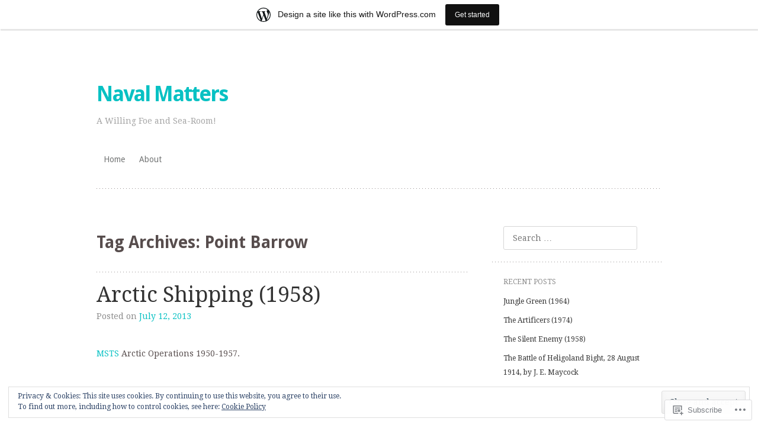

--- FILE ---
content_type: text/html; charset=UTF-8
request_url: https://navalmatters.wordpress.com/tag/point-barrow/
body_size: 19687
content:
<!DOCTYPE html>
<html lang="en">
<head>
<meta charset="UTF-8" />
<meta name="viewport" content="width=device-width" />
<title>Point Barrow | Naval Matters</title>
<link rel="profile" href="http://gmpg.org/xfn/11" />
<link rel="pingback" href="https://navalmatters.wordpress.com/xmlrpc.php" />
<!--[if lt IE 9]>
<script src="https://s0.wp.com/wp-content/themes/pub/truly-minimal/js/html5.js?m=1365430708i" type="text/javascript"></script>
<![endif]-->

<meta name='robots' content='max-image-preview:large' />
<link rel='dns-prefetch' href='//s0.wp.com' />
<link rel='dns-prefetch' href='//fonts-api.wp.com' />
<link rel='dns-prefetch' href='//af.pubmine.com' />
<link rel="alternate" type="application/rss+xml" title="Naval Matters &raquo; Feed" href="https://navalmatters.wordpress.com/feed/" />
<link rel="alternate" type="application/rss+xml" title="Naval Matters &raquo; Comments Feed" href="https://navalmatters.wordpress.com/comments/feed/" />
<link rel="alternate" type="application/rss+xml" title="Naval Matters &raquo; Point Barrow Tag Feed" href="https://navalmatters.wordpress.com/tag/point-barrow/feed/" />
	<script type="text/javascript">
		/* <![CDATA[ */
		function addLoadEvent(func) {
			var oldonload = window.onload;
			if (typeof window.onload != 'function') {
				window.onload = func;
			} else {
				window.onload = function () {
					oldonload();
					func();
				}
			}
		}
		/* ]]> */
	</script>
	<link crossorigin='anonymous' rel='stylesheet' id='all-css-0-1' href='/_static/??/wp-content/mu-plugins/widgets/eu-cookie-law/templates/style.css,/wp-content/blog-plugins/marketing-bar/css/marketing-bar.css?m=1761640963j&cssminify=yes' type='text/css' media='all' />
<style id='wp-emoji-styles-inline-css'>

	img.wp-smiley, img.emoji {
		display: inline !important;
		border: none !important;
		box-shadow: none !important;
		height: 1em !important;
		width: 1em !important;
		margin: 0 0.07em !important;
		vertical-align: -0.1em !important;
		background: none !important;
		padding: 0 !important;
	}
/*# sourceURL=wp-emoji-styles-inline-css */
</style>
<link crossorigin='anonymous' rel='stylesheet' id='all-css-2-1' href='/wp-content/plugins/gutenberg-core/v22.2.0/build/styles/block-library/style.css?m=1764855221i&cssminify=yes' type='text/css' media='all' />
<style id='wp-block-library-inline-css'>
.has-text-align-justify {
	text-align:justify;
}
.has-text-align-justify{text-align:justify;}

/*# sourceURL=wp-block-library-inline-css */
</style><style id='global-styles-inline-css'>
:root{--wp--preset--aspect-ratio--square: 1;--wp--preset--aspect-ratio--4-3: 4/3;--wp--preset--aspect-ratio--3-4: 3/4;--wp--preset--aspect-ratio--3-2: 3/2;--wp--preset--aspect-ratio--2-3: 2/3;--wp--preset--aspect-ratio--16-9: 16/9;--wp--preset--aspect-ratio--9-16: 9/16;--wp--preset--color--black: #000000;--wp--preset--color--cyan-bluish-gray: #abb8c3;--wp--preset--color--white: #ffffff;--wp--preset--color--pale-pink: #f78da7;--wp--preset--color--vivid-red: #cf2e2e;--wp--preset--color--luminous-vivid-orange: #ff6900;--wp--preset--color--luminous-vivid-amber: #fcb900;--wp--preset--color--light-green-cyan: #7bdcb5;--wp--preset--color--vivid-green-cyan: #00d084;--wp--preset--color--pale-cyan-blue: #8ed1fc;--wp--preset--color--vivid-cyan-blue: #0693e3;--wp--preset--color--vivid-purple: #9b51e0;--wp--preset--gradient--vivid-cyan-blue-to-vivid-purple: linear-gradient(135deg,rgb(6,147,227) 0%,rgb(155,81,224) 100%);--wp--preset--gradient--light-green-cyan-to-vivid-green-cyan: linear-gradient(135deg,rgb(122,220,180) 0%,rgb(0,208,130) 100%);--wp--preset--gradient--luminous-vivid-amber-to-luminous-vivid-orange: linear-gradient(135deg,rgb(252,185,0) 0%,rgb(255,105,0) 100%);--wp--preset--gradient--luminous-vivid-orange-to-vivid-red: linear-gradient(135deg,rgb(255,105,0) 0%,rgb(207,46,46) 100%);--wp--preset--gradient--very-light-gray-to-cyan-bluish-gray: linear-gradient(135deg,rgb(238,238,238) 0%,rgb(169,184,195) 100%);--wp--preset--gradient--cool-to-warm-spectrum: linear-gradient(135deg,rgb(74,234,220) 0%,rgb(151,120,209) 20%,rgb(207,42,186) 40%,rgb(238,44,130) 60%,rgb(251,105,98) 80%,rgb(254,248,76) 100%);--wp--preset--gradient--blush-light-purple: linear-gradient(135deg,rgb(255,206,236) 0%,rgb(152,150,240) 100%);--wp--preset--gradient--blush-bordeaux: linear-gradient(135deg,rgb(254,205,165) 0%,rgb(254,45,45) 50%,rgb(107,0,62) 100%);--wp--preset--gradient--luminous-dusk: linear-gradient(135deg,rgb(255,203,112) 0%,rgb(199,81,192) 50%,rgb(65,88,208) 100%);--wp--preset--gradient--pale-ocean: linear-gradient(135deg,rgb(255,245,203) 0%,rgb(182,227,212) 50%,rgb(51,167,181) 100%);--wp--preset--gradient--electric-grass: linear-gradient(135deg,rgb(202,248,128) 0%,rgb(113,206,126) 100%);--wp--preset--gradient--midnight: linear-gradient(135deg,rgb(2,3,129) 0%,rgb(40,116,252) 100%);--wp--preset--font-size--small: 13px;--wp--preset--font-size--medium: 20px;--wp--preset--font-size--large: 36px;--wp--preset--font-size--x-large: 42px;--wp--preset--font-family--albert-sans: 'Albert Sans', sans-serif;--wp--preset--font-family--alegreya: Alegreya, serif;--wp--preset--font-family--arvo: Arvo, serif;--wp--preset--font-family--bodoni-moda: 'Bodoni Moda', serif;--wp--preset--font-family--bricolage-grotesque: 'Bricolage Grotesque', sans-serif;--wp--preset--font-family--cabin: Cabin, sans-serif;--wp--preset--font-family--chivo: Chivo, sans-serif;--wp--preset--font-family--commissioner: Commissioner, sans-serif;--wp--preset--font-family--cormorant: Cormorant, serif;--wp--preset--font-family--courier-prime: 'Courier Prime', monospace;--wp--preset--font-family--crimson-pro: 'Crimson Pro', serif;--wp--preset--font-family--dm-mono: 'DM Mono', monospace;--wp--preset--font-family--dm-sans: 'DM Sans', sans-serif;--wp--preset--font-family--dm-serif-display: 'DM Serif Display', serif;--wp--preset--font-family--domine: Domine, serif;--wp--preset--font-family--eb-garamond: 'EB Garamond', serif;--wp--preset--font-family--epilogue: Epilogue, sans-serif;--wp--preset--font-family--fahkwang: Fahkwang, sans-serif;--wp--preset--font-family--figtree: Figtree, sans-serif;--wp--preset--font-family--fira-sans: 'Fira Sans', sans-serif;--wp--preset--font-family--fjalla-one: 'Fjalla One', sans-serif;--wp--preset--font-family--fraunces: Fraunces, serif;--wp--preset--font-family--gabarito: Gabarito, system-ui;--wp--preset--font-family--ibm-plex-mono: 'IBM Plex Mono', monospace;--wp--preset--font-family--ibm-plex-sans: 'IBM Plex Sans', sans-serif;--wp--preset--font-family--ibarra-real-nova: 'Ibarra Real Nova', serif;--wp--preset--font-family--instrument-serif: 'Instrument Serif', serif;--wp--preset--font-family--inter: Inter, sans-serif;--wp--preset--font-family--josefin-sans: 'Josefin Sans', sans-serif;--wp--preset--font-family--jost: Jost, sans-serif;--wp--preset--font-family--libre-baskerville: 'Libre Baskerville', serif;--wp--preset--font-family--libre-franklin: 'Libre Franklin', sans-serif;--wp--preset--font-family--literata: Literata, serif;--wp--preset--font-family--lora: Lora, serif;--wp--preset--font-family--merriweather: Merriweather, serif;--wp--preset--font-family--montserrat: Montserrat, sans-serif;--wp--preset--font-family--newsreader: Newsreader, serif;--wp--preset--font-family--noto-sans-mono: 'Noto Sans Mono', sans-serif;--wp--preset--font-family--nunito: Nunito, sans-serif;--wp--preset--font-family--open-sans: 'Open Sans', sans-serif;--wp--preset--font-family--overpass: Overpass, sans-serif;--wp--preset--font-family--pt-serif: 'PT Serif', serif;--wp--preset--font-family--petrona: Petrona, serif;--wp--preset--font-family--piazzolla: Piazzolla, serif;--wp--preset--font-family--playfair-display: 'Playfair Display', serif;--wp--preset--font-family--plus-jakarta-sans: 'Plus Jakarta Sans', sans-serif;--wp--preset--font-family--poppins: Poppins, sans-serif;--wp--preset--font-family--raleway: Raleway, sans-serif;--wp--preset--font-family--roboto: Roboto, sans-serif;--wp--preset--font-family--roboto-slab: 'Roboto Slab', serif;--wp--preset--font-family--rubik: Rubik, sans-serif;--wp--preset--font-family--rufina: Rufina, serif;--wp--preset--font-family--sora: Sora, sans-serif;--wp--preset--font-family--source-sans-3: 'Source Sans 3', sans-serif;--wp--preset--font-family--source-serif-4: 'Source Serif 4', serif;--wp--preset--font-family--space-mono: 'Space Mono', monospace;--wp--preset--font-family--syne: Syne, sans-serif;--wp--preset--font-family--texturina: Texturina, serif;--wp--preset--font-family--urbanist: Urbanist, sans-serif;--wp--preset--font-family--work-sans: 'Work Sans', sans-serif;--wp--preset--spacing--20: 0.44rem;--wp--preset--spacing--30: 0.67rem;--wp--preset--spacing--40: 1rem;--wp--preset--spacing--50: 1.5rem;--wp--preset--spacing--60: 2.25rem;--wp--preset--spacing--70: 3.38rem;--wp--preset--spacing--80: 5.06rem;--wp--preset--shadow--natural: 6px 6px 9px rgba(0, 0, 0, 0.2);--wp--preset--shadow--deep: 12px 12px 50px rgba(0, 0, 0, 0.4);--wp--preset--shadow--sharp: 6px 6px 0px rgba(0, 0, 0, 0.2);--wp--preset--shadow--outlined: 6px 6px 0px -3px rgb(255, 255, 255), 6px 6px rgb(0, 0, 0);--wp--preset--shadow--crisp: 6px 6px 0px rgb(0, 0, 0);}:where(.is-layout-flex){gap: 0.5em;}:where(.is-layout-grid){gap: 0.5em;}body .is-layout-flex{display: flex;}.is-layout-flex{flex-wrap: wrap;align-items: center;}.is-layout-flex > :is(*, div){margin: 0;}body .is-layout-grid{display: grid;}.is-layout-grid > :is(*, div){margin: 0;}:where(.wp-block-columns.is-layout-flex){gap: 2em;}:where(.wp-block-columns.is-layout-grid){gap: 2em;}:where(.wp-block-post-template.is-layout-flex){gap: 1.25em;}:where(.wp-block-post-template.is-layout-grid){gap: 1.25em;}.has-black-color{color: var(--wp--preset--color--black) !important;}.has-cyan-bluish-gray-color{color: var(--wp--preset--color--cyan-bluish-gray) !important;}.has-white-color{color: var(--wp--preset--color--white) !important;}.has-pale-pink-color{color: var(--wp--preset--color--pale-pink) !important;}.has-vivid-red-color{color: var(--wp--preset--color--vivid-red) !important;}.has-luminous-vivid-orange-color{color: var(--wp--preset--color--luminous-vivid-orange) !important;}.has-luminous-vivid-amber-color{color: var(--wp--preset--color--luminous-vivid-amber) !important;}.has-light-green-cyan-color{color: var(--wp--preset--color--light-green-cyan) !important;}.has-vivid-green-cyan-color{color: var(--wp--preset--color--vivid-green-cyan) !important;}.has-pale-cyan-blue-color{color: var(--wp--preset--color--pale-cyan-blue) !important;}.has-vivid-cyan-blue-color{color: var(--wp--preset--color--vivid-cyan-blue) !important;}.has-vivid-purple-color{color: var(--wp--preset--color--vivid-purple) !important;}.has-black-background-color{background-color: var(--wp--preset--color--black) !important;}.has-cyan-bluish-gray-background-color{background-color: var(--wp--preset--color--cyan-bluish-gray) !important;}.has-white-background-color{background-color: var(--wp--preset--color--white) !important;}.has-pale-pink-background-color{background-color: var(--wp--preset--color--pale-pink) !important;}.has-vivid-red-background-color{background-color: var(--wp--preset--color--vivid-red) !important;}.has-luminous-vivid-orange-background-color{background-color: var(--wp--preset--color--luminous-vivid-orange) !important;}.has-luminous-vivid-amber-background-color{background-color: var(--wp--preset--color--luminous-vivid-amber) !important;}.has-light-green-cyan-background-color{background-color: var(--wp--preset--color--light-green-cyan) !important;}.has-vivid-green-cyan-background-color{background-color: var(--wp--preset--color--vivid-green-cyan) !important;}.has-pale-cyan-blue-background-color{background-color: var(--wp--preset--color--pale-cyan-blue) !important;}.has-vivid-cyan-blue-background-color{background-color: var(--wp--preset--color--vivid-cyan-blue) !important;}.has-vivid-purple-background-color{background-color: var(--wp--preset--color--vivid-purple) !important;}.has-black-border-color{border-color: var(--wp--preset--color--black) !important;}.has-cyan-bluish-gray-border-color{border-color: var(--wp--preset--color--cyan-bluish-gray) !important;}.has-white-border-color{border-color: var(--wp--preset--color--white) !important;}.has-pale-pink-border-color{border-color: var(--wp--preset--color--pale-pink) !important;}.has-vivid-red-border-color{border-color: var(--wp--preset--color--vivid-red) !important;}.has-luminous-vivid-orange-border-color{border-color: var(--wp--preset--color--luminous-vivid-orange) !important;}.has-luminous-vivid-amber-border-color{border-color: var(--wp--preset--color--luminous-vivid-amber) !important;}.has-light-green-cyan-border-color{border-color: var(--wp--preset--color--light-green-cyan) !important;}.has-vivid-green-cyan-border-color{border-color: var(--wp--preset--color--vivid-green-cyan) !important;}.has-pale-cyan-blue-border-color{border-color: var(--wp--preset--color--pale-cyan-blue) !important;}.has-vivid-cyan-blue-border-color{border-color: var(--wp--preset--color--vivid-cyan-blue) !important;}.has-vivid-purple-border-color{border-color: var(--wp--preset--color--vivid-purple) !important;}.has-vivid-cyan-blue-to-vivid-purple-gradient-background{background: var(--wp--preset--gradient--vivid-cyan-blue-to-vivid-purple) !important;}.has-light-green-cyan-to-vivid-green-cyan-gradient-background{background: var(--wp--preset--gradient--light-green-cyan-to-vivid-green-cyan) !important;}.has-luminous-vivid-amber-to-luminous-vivid-orange-gradient-background{background: var(--wp--preset--gradient--luminous-vivid-amber-to-luminous-vivid-orange) !important;}.has-luminous-vivid-orange-to-vivid-red-gradient-background{background: var(--wp--preset--gradient--luminous-vivid-orange-to-vivid-red) !important;}.has-very-light-gray-to-cyan-bluish-gray-gradient-background{background: var(--wp--preset--gradient--very-light-gray-to-cyan-bluish-gray) !important;}.has-cool-to-warm-spectrum-gradient-background{background: var(--wp--preset--gradient--cool-to-warm-spectrum) !important;}.has-blush-light-purple-gradient-background{background: var(--wp--preset--gradient--blush-light-purple) !important;}.has-blush-bordeaux-gradient-background{background: var(--wp--preset--gradient--blush-bordeaux) !important;}.has-luminous-dusk-gradient-background{background: var(--wp--preset--gradient--luminous-dusk) !important;}.has-pale-ocean-gradient-background{background: var(--wp--preset--gradient--pale-ocean) !important;}.has-electric-grass-gradient-background{background: var(--wp--preset--gradient--electric-grass) !important;}.has-midnight-gradient-background{background: var(--wp--preset--gradient--midnight) !important;}.has-small-font-size{font-size: var(--wp--preset--font-size--small) !important;}.has-medium-font-size{font-size: var(--wp--preset--font-size--medium) !important;}.has-large-font-size{font-size: var(--wp--preset--font-size--large) !important;}.has-x-large-font-size{font-size: var(--wp--preset--font-size--x-large) !important;}.has-albert-sans-font-family{font-family: var(--wp--preset--font-family--albert-sans) !important;}.has-alegreya-font-family{font-family: var(--wp--preset--font-family--alegreya) !important;}.has-arvo-font-family{font-family: var(--wp--preset--font-family--arvo) !important;}.has-bodoni-moda-font-family{font-family: var(--wp--preset--font-family--bodoni-moda) !important;}.has-bricolage-grotesque-font-family{font-family: var(--wp--preset--font-family--bricolage-grotesque) !important;}.has-cabin-font-family{font-family: var(--wp--preset--font-family--cabin) !important;}.has-chivo-font-family{font-family: var(--wp--preset--font-family--chivo) !important;}.has-commissioner-font-family{font-family: var(--wp--preset--font-family--commissioner) !important;}.has-cormorant-font-family{font-family: var(--wp--preset--font-family--cormorant) !important;}.has-courier-prime-font-family{font-family: var(--wp--preset--font-family--courier-prime) !important;}.has-crimson-pro-font-family{font-family: var(--wp--preset--font-family--crimson-pro) !important;}.has-dm-mono-font-family{font-family: var(--wp--preset--font-family--dm-mono) !important;}.has-dm-sans-font-family{font-family: var(--wp--preset--font-family--dm-sans) !important;}.has-dm-serif-display-font-family{font-family: var(--wp--preset--font-family--dm-serif-display) !important;}.has-domine-font-family{font-family: var(--wp--preset--font-family--domine) !important;}.has-eb-garamond-font-family{font-family: var(--wp--preset--font-family--eb-garamond) !important;}.has-epilogue-font-family{font-family: var(--wp--preset--font-family--epilogue) !important;}.has-fahkwang-font-family{font-family: var(--wp--preset--font-family--fahkwang) !important;}.has-figtree-font-family{font-family: var(--wp--preset--font-family--figtree) !important;}.has-fira-sans-font-family{font-family: var(--wp--preset--font-family--fira-sans) !important;}.has-fjalla-one-font-family{font-family: var(--wp--preset--font-family--fjalla-one) !important;}.has-fraunces-font-family{font-family: var(--wp--preset--font-family--fraunces) !important;}.has-gabarito-font-family{font-family: var(--wp--preset--font-family--gabarito) !important;}.has-ibm-plex-mono-font-family{font-family: var(--wp--preset--font-family--ibm-plex-mono) !important;}.has-ibm-plex-sans-font-family{font-family: var(--wp--preset--font-family--ibm-plex-sans) !important;}.has-ibarra-real-nova-font-family{font-family: var(--wp--preset--font-family--ibarra-real-nova) !important;}.has-instrument-serif-font-family{font-family: var(--wp--preset--font-family--instrument-serif) !important;}.has-inter-font-family{font-family: var(--wp--preset--font-family--inter) !important;}.has-josefin-sans-font-family{font-family: var(--wp--preset--font-family--josefin-sans) !important;}.has-jost-font-family{font-family: var(--wp--preset--font-family--jost) !important;}.has-libre-baskerville-font-family{font-family: var(--wp--preset--font-family--libre-baskerville) !important;}.has-libre-franklin-font-family{font-family: var(--wp--preset--font-family--libre-franklin) !important;}.has-literata-font-family{font-family: var(--wp--preset--font-family--literata) !important;}.has-lora-font-family{font-family: var(--wp--preset--font-family--lora) !important;}.has-merriweather-font-family{font-family: var(--wp--preset--font-family--merriweather) !important;}.has-montserrat-font-family{font-family: var(--wp--preset--font-family--montserrat) !important;}.has-newsreader-font-family{font-family: var(--wp--preset--font-family--newsreader) !important;}.has-noto-sans-mono-font-family{font-family: var(--wp--preset--font-family--noto-sans-mono) !important;}.has-nunito-font-family{font-family: var(--wp--preset--font-family--nunito) !important;}.has-open-sans-font-family{font-family: var(--wp--preset--font-family--open-sans) !important;}.has-overpass-font-family{font-family: var(--wp--preset--font-family--overpass) !important;}.has-pt-serif-font-family{font-family: var(--wp--preset--font-family--pt-serif) !important;}.has-petrona-font-family{font-family: var(--wp--preset--font-family--petrona) !important;}.has-piazzolla-font-family{font-family: var(--wp--preset--font-family--piazzolla) !important;}.has-playfair-display-font-family{font-family: var(--wp--preset--font-family--playfair-display) !important;}.has-plus-jakarta-sans-font-family{font-family: var(--wp--preset--font-family--plus-jakarta-sans) !important;}.has-poppins-font-family{font-family: var(--wp--preset--font-family--poppins) !important;}.has-raleway-font-family{font-family: var(--wp--preset--font-family--raleway) !important;}.has-roboto-font-family{font-family: var(--wp--preset--font-family--roboto) !important;}.has-roboto-slab-font-family{font-family: var(--wp--preset--font-family--roboto-slab) !important;}.has-rubik-font-family{font-family: var(--wp--preset--font-family--rubik) !important;}.has-rufina-font-family{font-family: var(--wp--preset--font-family--rufina) !important;}.has-sora-font-family{font-family: var(--wp--preset--font-family--sora) !important;}.has-source-sans-3-font-family{font-family: var(--wp--preset--font-family--source-sans-3) !important;}.has-source-serif-4-font-family{font-family: var(--wp--preset--font-family--source-serif-4) !important;}.has-space-mono-font-family{font-family: var(--wp--preset--font-family--space-mono) !important;}.has-syne-font-family{font-family: var(--wp--preset--font-family--syne) !important;}.has-texturina-font-family{font-family: var(--wp--preset--font-family--texturina) !important;}.has-urbanist-font-family{font-family: var(--wp--preset--font-family--urbanist) !important;}.has-work-sans-font-family{font-family: var(--wp--preset--font-family--work-sans) !important;}
/*# sourceURL=global-styles-inline-css */
</style>

<style id='classic-theme-styles-inline-css'>
/*! This file is auto-generated */
.wp-block-button__link{color:#fff;background-color:#32373c;border-radius:9999px;box-shadow:none;text-decoration:none;padding:calc(.667em + 2px) calc(1.333em + 2px);font-size:1.125em}.wp-block-file__button{background:#32373c;color:#fff;text-decoration:none}
/*# sourceURL=/wp-includes/css/classic-themes.min.css */
</style>
<link crossorigin='anonymous' rel='stylesheet' id='all-css-4-1' href='/_static/??-eJx9jsEKwjAQRH/IzRItWg/itzTpotFsumQTS//eiFAFwcschveGwVnAT6lQKiixXkJS9JOLk78rbo3tjQUNLJEg08N0OAYtKwFalkjGq27wa4grfLYytZ5lKC+CaQwDReKG/dNmaQ44J5lUoSWHylCuTdQf712jVIcl17gAhxR4iLi+O/PJHjq7P+52XX97Aia0Wao=&cssminify=yes' type='text/css' media='all' />
<link rel='stylesheet' id='truly-minimal-droid-serif-css' href='https://fonts-api.wp.com/css?family=Droid+Serif%3A400%2C700%2C400italic%2C700italic&#038;ver=6.9-RC2-61304' media='all' />
<link rel='stylesheet' id='truly-minimal-droid-sans-css' href='https://fonts-api.wp.com/css?family=Droid+Sans%3A400%2C700&#038;ver=6.9-RC2-61304' media='all' />
<link crossorigin='anonymous' rel='stylesheet' id='all-css-8-1' href='/_static/??-eJx9y0EOwjAMRNELYSxEqegCcZY0MsHIsaPEUdXbt+zKht18aR4uBaKpkzr6mzI1LH1Gr11WyKycgyBrxOarECwlWj7H1k54gLlDkZ5YG1aaxdI+E+6vQ/5DiQzEYnA2/Ql4SeD6pc/8uAz3620Yp3H6bLR4Q10=&cssminify=yes' type='text/css' media='all' />
<link crossorigin='anonymous' rel='stylesheet' id='print-css-9-1' href='/wp-content/mu-plugins/global-print/global-print.css?m=1465851035i&cssminify=yes' type='text/css' media='print' />
<style id='jetpack-global-styles-frontend-style-inline-css'>
:root { --font-headings: unset; --font-base: unset; --font-headings-default: -apple-system,BlinkMacSystemFont,"Segoe UI",Roboto,Oxygen-Sans,Ubuntu,Cantarell,"Helvetica Neue",sans-serif; --font-base-default: -apple-system,BlinkMacSystemFont,"Segoe UI",Roboto,Oxygen-Sans,Ubuntu,Cantarell,"Helvetica Neue",sans-serif;}
/*# sourceURL=jetpack-global-styles-frontend-style-inline-css */
</style>
<link crossorigin='anonymous' rel='stylesheet' id='all-css-12-1' href='/wp-content/themes/h4/global.css?m=1420737423i&cssminify=yes' type='text/css' media='all' />
<script type="text/javascript" id="wpcom-actionbar-placeholder-js-extra">
/* <![CDATA[ */
var actionbardata = {"siteID":"54527361","postID":"0","siteURL":"https://navalmatters.wordpress.com","xhrURL":"https://navalmatters.wordpress.com/wp-admin/admin-ajax.php","nonce":"f52ed0c689","isLoggedIn":"","statusMessage":"","subsEmailDefault":"instantly","proxyScriptUrl":"https://s0.wp.com/wp-content/js/wpcom-proxy-request.js?m=1513050504i&amp;ver=20211021","i18n":{"followedText":"New posts from this site will now appear in your \u003Ca href=\"https://wordpress.com/reader\"\u003EReader\u003C/a\u003E","foldBar":"Collapse this bar","unfoldBar":"Expand this bar","shortLinkCopied":"Shortlink copied to clipboard."}};
//# sourceURL=wpcom-actionbar-placeholder-js-extra
/* ]]> */
</script>
<script type="text/javascript" id="jetpack-mu-wpcom-settings-js-before">
/* <![CDATA[ */
var JETPACK_MU_WPCOM_SETTINGS = {"assetsUrl":"https://s0.wp.com/wp-content/mu-plugins/jetpack-mu-wpcom-plugin/sun/jetpack_vendor/automattic/jetpack-mu-wpcom/src/build/"};
//# sourceURL=jetpack-mu-wpcom-settings-js-before
/* ]]> */
</script>
<script crossorigin='anonymous' type='text/javascript'  src='/_static/??/wp-content/js/rlt-proxy.js,/wp-content/blog-plugins/wordads-classes/js/cmp/v2/cmp-non-gdpr.js?m=1720530689j'></script>
<script type="text/javascript" id="rlt-proxy-js-after">
/* <![CDATA[ */
	rltInitialize( {"token":null,"iframeOrigins":["https:\/\/widgets.wp.com"]} );
//# sourceURL=rlt-proxy-js-after
/* ]]> */
</script>
<link rel="EditURI" type="application/rsd+xml" title="RSD" href="https://navalmatters.wordpress.com/xmlrpc.php?rsd" />
<meta name="generator" content="WordPress.com" />

<!-- Jetpack Open Graph Tags -->
<meta property="og:type" content="website" />
<meta property="og:title" content="Point Barrow &#8211; Naval Matters" />
<meta property="og:url" content="https://navalmatters.wordpress.com/tag/point-barrow/" />
<meta property="og:site_name" content="Naval Matters" />
<meta property="og:image" content="https://s0.wp.com/i/blank.jpg?m=1383295312i" />
<meta property="og:image:width" content="200" />
<meta property="og:image:height" content="200" />
<meta property="og:image:alt" content="" />
<meta property="og:locale" content="en_US" />
<meta property="fb:app_id" content="249643311490" />
<meta name="twitter:creator" content="@mrdavidboberesq" />
<meta name="twitter:site" content="@mrdavidboberesq" />

<!-- End Jetpack Open Graph Tags -->
<link rel="shortcut icon" type="image/x-icon" href="https://s0.wp.com/i/favicon.ico?m=1713425267i" sizes="16x16 24x24 32x32 48x48" />
<link rel="icon" type="image/x-icon" href="https://s0.wp.com/i/favicon.ico?m=1713425267i" sizes="16x16 24x24 32x32 48x48" />
<link rel="apple-touch-icon" href="https://s0.wp.com/i/webclip.png?m=1713868326i" />
<link rel='openid.server' href='https://navalmatters.wordpress.com/?openidserver=1' />
<link rel='openid.delegate' href='https://navalmatters.wordpress.com/' />
<link rel="search" type="application/opensearchdescription+xml" href="https://navalmatters.wordpress.com/osd.xml" title="Naval Matters" />
<link rel="search" type="application/opensearchdescription+xml" href="https://s1.wp.com/opensearch.xml" title="WordPress.com" />
<meta name="description" content="Posts about Point Barrow written by navalmatters" />
<script type="text/javascript">
/* <![CDATA[ */
var wa_client = {}; wa_client.cmd = []; wa_client.config = { 'blog_id': 54527361, 'blog_language': 'en', 'is_wordads': false, 'hosting_type': 0, 'afp_account_id': null, 'afp_host_id': 5038568878849053, 'theme': 'pub/truly-minimal', '_': { 'title': 'Advertisement', 'privacy_settings': 'Privacy Settings' }, 'formats': [ 'belowpost', 'bottom_sticky', 'sidebar_sticky_right', 'sidebar', 'gutenberg_rectangle', 'gutenberg_leaderboard', 'gutenberg_mobile_leaderboard', 'gutenberg_skyscraper' ] };
/* ]]> */
</script>
		<script type="text/javascript">

			window.doNotSellCallback = function() {

				var linkElements = [
					'a[href="https://wordpress.com/?ref=footer_blog"]',
					'a[href="https://wordpress.com/?ref=footer_website"]',
					'a[href="https://wordpress.com/?ref=vertical_footer"]',
					'a[href^="https://wordpress.com/?ref=footer_segment_"]',
				].join(',');

				var dnsLink = document.createElement( 'a' );
				dnsLink.href = 'https://wordpress.com/advertising-program-optout/';
				dnsLink.classList.add( 'do-not-sell-link' );
				dnsLink.rel = 'nofollow';
				dnsLink.style.marginLeft = '0.5em';
				dnsLink.textContent = 'Do Not Sell or Share My Personal Information';

				var creditLinks = document.querySelectorAll( linkElements );

				if ( 0 === creditLinks.length ) {
					return false;
				}

				Array.prototype.forEach.call( creditLinks, function( el ) {
					el.insertAdjacentElement( 'afterend', dnsLink );
				});

				return true;
			};

		</script>
		<script type="text/javascript">
	window.google_analytics_uacct = "UA-52447-2";
</script>

<script type="text/javascript">
	var _gaq = _gaq || [];
	_gaq.push(['_setAccount', 'UA-52447-2']);
	_gaq.push(['_gat._anonymizeIp']);
	_gaq.push(['_setDomainName', 'wordpress.com']);
	_gaq.push(['_initData']);
	_gaq.push(['_trackPageview']);

	(function() {
		var ga = document.createElement('script'); ga.type = 'text/javascript'; ga.async = true;
		ga.src = ('https:' == document.location.protocol ? 'https://ssl' : 'http://www') + '.google-analytics.com/ga.js';
		(document.getElementsByTagName('head')[0] || document.getElementsByTagName('body')[0]).appendChild(ga);
	})();
</script>
</head>

<body class="archive tag tag-point-barrow tag-2276915 wp-theme-pubtruly-minimal customizer-styles-applied sidebar-right jetpack-reblog-enabled has-marketing-bar has-marketing-bar-theme-truly-minimal">
<div id="page" class="hfeed site">
		<header id="masthead" class="site-header clear" role="banner">
		<hgroup>
						<h1 class="site-title"><a href="https://navalmatters.wordpress.com/" title="Naval Matters" rel="home">Naval Matters</a></h1>
			<h2 class="site-description">A Willing Foe and Sea-Room!</h2>
		</hgroup>

		<nav id="site-navigation" class="navigation-main" role="navigation">
			<h1 class="menu-toggle">Menu</h1>
			<div class="screen-reader-text skip-link"><a href="#content" title="Skip to content">Skip to content</a></div>

			<div class="menu"><ul>
<li ><a href="https://navalmatters.wordpress.com/">Home</a></li><li class="page_item page-item-1"><a href="https://navalmatters.wordpress.com/about/">About</a></li>
</ul></div>
		</nav><!-- #site-navigation -->
	</header><!-- #masthead -->

	<div id="main" class="site-main">

	<section id="primary" class="content-area">
		<div id="content" class="site-content" role="main">

		
			<header class="page-header">
				<h1 class="page-title">
					Tag Archives: <span>Point Barrow</span>				</h1>
							</header><!-- .page-header -->

						
				
<article id="post-449" class="post-449 post type-post status-publish format-standard hentry category-video tag-alaska tag-aog-tanker tag-arctic tag-bearing-sea tag-canada tag-dew-line tag-distant-early-warning-line tag-documentary tag-fathometer tag-goose-bay tag-greenland tag-hydrographic tag-icebreaker tag-labrador tag-lst tag-military-sea-transportation-service tag-military-sealift-command tag-navigation tag-pack-ice tag-point-barrow tag-polar-ice-pack tag-radar-reflector tag-t2-tanker tag-thule-afb tag-united-states-navy tag-victory-ship tag-youtube">
	<header class="entry-header">
		<h1 class="entry-title"><a href="https://navalmatters.wordpress.com/2013/07/12/arctic-shipping-1958/" rel="bookmark">Arctic Shipping (1958)</a></h1>
				<div class="entry-meta">
			Posted on <a href="https://navalmatters.wordpress.com/2013/07/12/arctic-shipping-1958/" title="14:13" rel="bookmark"><time class="entry-date" datetime="2013-07-12T14:13:39-04:00">July 12, 2013</time></a><span class="byline"> by <span class="author vcard"><a class="url fn n" href="https://navalmatters.wordpress.com/author/navalmatters/" title="View all posts by navalmatters" rel="author">navalmatters</a></span></span>		</div><!-- .entry-meta -->
			</header><!-- .entry-header -->

		<div class="entry-content">
		<p><a title="Military Sealift Command" href="http://www.msc.navy.mil/" target="_blank">MSTS</a> Arctic Operations 1950-1957.</p>
<span class="embed-youtube" style="text-align:center; display: block;"><iframe class="youtube-player" width="630" height="355" src="https://www.youtube.com/embed/W_oNKYcvbUM?version=3&#038;rel=1&#038;showsearch=0&#038;showinfo=1&#038;iv_load_policy=1&#038;fs=1&#038;hl=en&#038;autohide=2&#038;wmode=transparent" allowfullscreen="true" style="border:0;" sandbox="allow-scripts allow-same-origin allow-popups allow-presentation allow-popups-to-escape-sandbox"></iframe></span>
			</div><!-- .entry-content -->
	
	<footer class="entry-meta">
								<span class="cat-links">
				Posted in <a href="https://navalmatters.wordpress.com/category/video/" rel="category tag">Video</a>			</span>
			
						<span class="sep"> / </span>
			<span class="tags-links">
				Tagged <a href="https://navalmatters.wordpress.com/tag/alaska/" rel="tag">Alaska</a>, <a href="https://navalmatters.wordpress.com/tag/aog-tanker/" rel="tag">AOG tanker</a>, <a href="https://navalmatters.wordpress.com/tag/arctic/" rel="tag">Arctic</a>, <a href="https://navalmatters.wordpress.com/tag/bearing-sea/" rel="tag">Bearing Sea</a>, <a href="https://navalmatters.wordpress.com/tag/canada/" rel="tag">Canada</a>, <a href="https://navalmatters.wordpress.com/tag/dew-line/" rel="tag">DEW Line</a>, <a href="https://navalmatters.wordpress.com/tag/distant-early-warning-line/" rel="tag">Distant Early Warning Line</a>, <a href="https://navalmatters.wordpress.com/tag/documentary/" rel="tag">documentary</a>, <a href="https://navalmatters.wordpress.com/tag/fathometer/" rel="tag">fathometer</a>, <a href="https://navalmatters.wordpress.com/tag/goose-bay/" rel="tag">Goose Bay</a>, <a href="https://navalmatters.wordpress.com/tag/greenland/" rel="tag">Greenland</a>, <a href="https://navalmatters.wordpress.com/tag/hydrographic/" rel="tag">hydrographic</a>, <a href="https://navalmatters.wordpress.com/tag/icebreaker/" rel="tag">icebreaker</a>, <a href="https://navalmatters.wordpress.com/tag/labrador/" rel="tag">Labrador</a>, <a href="https://navalmatters.wordpress.com/tag/lst/" rel="tag">LST</a>, <a href="https://navalmatters.wordpress.com/tag/military-sea-transportation-service/" rel="tag">Military Sea Transportation Service</a>, <a href="https://navalmatters.wordpress.com/tag/military-sealift-command/" rel="tag">Military Sealift Command</a>, <a href="https://navalmatters.wordpress.com/tag/navigation/" rel="tag">navigation</a>, <a href="https://navalmatters.wordpress.com/tag/pack-ice/" rel="tag">pack ice</a>, <a href="https://navalmatters.wordpress.com/tag/point-barrow/" rel="tag">Point Barrow</a>, <a href="https://navalmatters.wordpress.com/tag/polar-ice-pack/" rel="tag">polar ice pack</a>, <a href="https://navalmatters.wordpress.com/tag/radar-reflector/" rel="tag">radar reflector</a>, <a href="https://navalmatters.wordpress.com/tag/t2-tanker/" rel="tag">T2 tanker</a>, <a href="https://navalmatters.wordpress.com/tag/thule-afb/" rel="tag">Thule AFB</a>, <a href="https://navalmatters.wordpress.com/tag/united-states-navy/" rel="tag">United States Navy</a>, <a href="https://navalmatters.wordpress.com/tag/victory-ship/" rel="tag">Victory ship</a>, <a href="https://navalmatters.wordpress.com/tag/youtube/" rel="tag">YouTube</a>			</span>
					
				<span class="sep"> / </span>
		<span class="comments-link"><a href="https://navalmatters.wordpress.com/2013/07/12/arctic-shipping-1958/#respond">Leave a comment</a></span>
		
			</footer><!-- .entry-meta -->
	</article><!-- #post-## -->

			
			
		
		</div><!-- #content -->
	</section><!-- #primary -->

	<div id="secondary" class="widget-area" role="complementary">
				<aside id="search-2" class="widget widget_search">	<form method="get" id="searchform" class="searchform" action="https://navalmatters.wordpress.com/" role="search">
		<label for="s" class="screen-reader-text">Search</label>
		<input type="search" class="field" name="s" value="" id="s" placeholder="Search &hellip;" />
		<input type="submit" class="submit" id="searchsubmit" value="Search" />
	</form>
</aside>
		<aside id="recent-posts-2" class="widget widget_recent_entries">
		<h1 class="widget-title">Recent Posts</h1>
		<ul>
											<li>
					<a href="https://navalmatters.wordpress.com/2016/09/14/jungle-green-1964/">Jungle Green (1964)</a>
									</li>
											<li>
					<a href="https://navalmatters.wordpress.com/2016/08/30/the-artificers-1974/">The Artificers (1974)</a>
									</li>
											<li>
					<a href="https://navalmatters.wordpress.com/2016/08/30/the-silent-enemy-1958-2/">The Silent Enemy&nbsp;(1958)</a>
									</li>
											<li>
					<a href="https://navalmatters.wordpress.com/2016/08/28/the-battle-of-heligoland-bight-28-august-1914-by-j-e-maycock/">The Battle of Heligoland Bight, 28 August 1914, by  J. E.&nbsp;Maycock</a>
									</li>
											<li>
					<a href="https://navalmatters.wordpress.com/2016/08/27/armed-merchant-cruiser-hms-dunvegan-castle-torpedoed-on-this-day-27-august-1940/">Armed merchant cruiser HMS Dunvegan Castle torpedoed &#8220;on this day&#8221; 27 August&nbsp;1940</a>
									</li>
					</ul>

		</aside><aside id="archives-2" class="widget widget_archive"><h1 class="widget-title">Archives</h1>
			<ul>
					<li><a href='https://navalmatters.wordpress.com/2016/09/'>September 2016</a></li>
	<li><a href='https://navalmatters.wordpress.com/2016/08/'>August 2016</a></li>
	<li><a href='https://navalmatters.wordpress.com/2016/07/'>July 2016</a></li>
	<li><a href='https://navalmatters.wordpress.com/2016/06/'>June 2016</a></li>
	<li><a href='https://navalmatters.wordpress.com/2016/05/'>May 2016</a></li>
	<li><a href='https://navalmatters.wordpress.com/2016/01/'>January 2016</a></li>
	<li><a href='https://navalmatters.wordpress.com/2015/11/'>November 2015</a></li>
	<li><a href='https://navalmatters.wordpress.com/2015/09/'>September 2015</a></li>
	<li><a href='https://navalmatters.wordpress.com/2015/08/'>August 2015</a></li>
	<li><a href='https://navalmatters.wordpress.com/2015/07/'>July 2015</a></li>
	<li><a href='https://navalmatters.wordpress.com/2015/06/'>June 2015</a></li>
	<li><a href='https://navalmatters.wordpress.com/2015/05/'>May 2015</a></li>
	<li><a href='https://navalmatters.wordpress.com/2015/02/'>February 2015</a></li>
	<li><a href='https://navalmatters.wordpress.com/2014/10/'>October 2014</a></li>
	<li><a href='https://navalmatters.wordpress.com/2014/07/'>July 2014</a></li>
	<li><a href='https://navalmatters.wordpress.com/2014/06/'>June 2014</a></li>
	<li><a href='https://navalmatters.wordpress.com/2014/05/'>May 2014</a></li>
	<li><a href='https://navalmatters.wordpress.com/2014/04/'>April 2014</a></li>
	<li><a href='https://navalmatters.wordpress.com/2014/03/'>March 2014</a></li>
	<li><a href='https://navalmatters.wordpress.com/2014/02/'>February 2014</a></li>
	<li><a href='https://navalmatters.wordpress.com/2014/01/'>January 2014</a></li>
	<li><a href='https://navalmatters.wordpress.com/2013/12/'>December 2013</a></li>
	<li><a href='https://navalmatters.wordpress.com/2013/11/'>November 2013</a></li>
	<li><a href='https://navalmatters.wordpress.com/2013/10/'>October 2013</a></li>
	<li><a href='https://navalmatters.wordpress.com/2013/09/'>September 2013</a></li>
	<li><a href='https://navalmatters.wordpress.com/2013/08/'>August 2013</a></li>
	<li><a href='https://navalmatters.wordpress.com/2013/07/'>July 2013</a></li>
	<li><a href='https://navalmatters.wordpress.com/2013/06/'>June 2013</a></li>
			</ul>

			</aside><aside id="categories-2" class="widget widget_categories"><h1 class="widget-title">Categories</h1>
			<ul>
					<li class="cat-item cat-item-17783"><a href="https://navalmatters.wordpress.com/category/documents/">Documents</a>
</li>
	<li class="cat-item cat-item-8875956"><a href="https://navalmatters.wordpress.com/category/history-2/">History</a>
</li>
	<li class="cat-item cat-item-103"><a href="https://navalmatters.wordpress.com/category/news/">News</a>
</li>
	<li class="cat-item cat-item-304"><a href="https://navalmatters.wordpress.com/category/photos/">Photos</a>
</li>
	<li class="cat-item cat-item-1"><a href="https://navalmatters.wordpress.com/category/uncategorized/">Uncategorized</a>
</li>
	<li class="cat-item cat-item-412"><a href="https://navalmatters.wordpress.com/category/video/">Video</a>
</li>
			</ul>

			</aside><aside id="wp_tag_cloud-2" class="widget wp_widget_tag_cloud"><h1 class="widget-title"></h1><a href="https://navalmatters.wordpress.com/tag/dunkirk75/" class="tag-cloud-link tag-link-359660010 tag-link-position-1" style="font-size: 9.5166666666667pt;" aria-label="#Dunkirk75 (30 items)">#Dunkirk75</a>
<a href="https://navalmatters.wordpress.com/tag/6th-fleet/" class="tag-cloud-link tag-link-6501670 tag-link-position-2" style="font-size: 9.05pt;" aria-label="6th Fleet (27 items)">6th Fleet</a>
<a href="https://navalmatters.wordpress.com/tag/1940/" class="tag-cloud-link tag-link-65316 tag-link-position-3" style="font-size: 11.733333333333pt;" aria-label="1940 (47 items)">1940</a>
<a href="https://navalmatters.wordpress.com/tag/aircraft-carrier/" class="tag-cloud-link tag-link-741953 tag-link-position-4" style="font-size: 16.866666666667pt;" aria-label="aircraft carrier (130 items)">aircraft carrier</a>
<a href="https://navalmatters.wordpress.com/tag/anti-piracy/" class="tag-cloud-link tag-link-811011 tag-link-position-5" style="font-size: 9.5166666666667pt;" aria-label="anti piracy (30 items)">anti piracy</a>
<a href="https://navalmatters.wordpress.com/tag/arleigh-burke-class/" class="tag-cloud-link tag-link-9291167 tag-link-position-6" style="font-size: 9.75pt;" aria-label="Arleigh Burke class (31 items)">Arleigh Burke class</a>
<a href="https://navalmatters.wordpress.com/tag/attack-submarine/" class="tag-cloud-link tag-link-9186947 tag-link-position-7" style="font-size: 11.033333333333pt;" aria-label="attack submarine (41 items)">attack submarine</a>
<a href="https://navalmatters.wordpress.com/tag/bae-systems/" class="tag-cloud-link tag-link-311354 tag-link-position-8" style="font-size: 8.2333333333333pt;" aria-label="BAE Systems (23 items)">BAE Systems</a>
<a href="https://navalmatters.wordpress.com/tag/battle-of-the-atlantic/" class="tag-cloud-link tag-link-3125948 tag-link-position-9" style="font-size: 8.4666666666667pt;" aria-label="Battle of the Atlantic (24 items)">Battle of the Atlantic</a>
<a href="https://navalmatters.wordpress.com/tag/bef/" class="tag-cloud-link tag-link-252022 tag-link-position-10" style="font-size: 8.5833333333333pt;" aria-label="BEF (25 items)">BEF</a>
<a href="https://navalmatters.wordpress.com/tag/british-expeditionary-force/" class="tag-cloud-link tag-link-6827311 tag-link-position-11" style="font-size: 8.4666666666667pt;" aria-label="British Expeditionary Force (24 items)">British Expeditionary Force</a>
<a href="https://navalmatters.wordpress.com/tag/china/" class="tag-cloud-link tag-link-1470 tag-link-position-12" style="font-size: 10.333333333333pt;" aria-label="China (35 items)">China</a>
<a href="https://navalmatters.wordpress.com/tag/chinese-navy/" class="tag-cloud-link tag-link-1179718 tag-link-position-13" style="font-size: 9.05pt;" aria-label="Chinese Navy (27 items)">Chinese Navy</a>
<a href="https://navalmatters.wordpress.com/tag/cold-war/" class="tag-cloud-link tag-link-191017 tag-link-position-14" style="font-size: 10.8pt;" aria-label="Cold War (39 items)">Cold War</a>
<a href="https://navalmatters.wordpress.com/tag/combined-maritime-forces/" class="tag-cloud-link tag-link-33896098 tag-link-position-15" style="font-size: 8pt;" aria-label="Combined Maritime Forces (22 items)">Combined Maritime Forces</a>
<a href="https://navalmatters.wordpress.com/tag/counter-piracy/" class="tag-cloud-link tag-link-15048120 tag-link-position-16" style="font-size: 12.2pt;" aria-label="counter piracy (52 items)">counter piracy</a>
<a href="https://navalmatters.wordpress.com/tag/cruiser/" class="tag-cloud-link tag-link-717792 tag-link-position-17" style="font-size: 8.8166666666667pt;" aria-label="cruiser (26 items)">cruiser</a>
<a href="https://navalmatters.wordpress.com/tag/destroyer/" class="tag-cloud-link tag-link-240476 tag-link-position-18" style="font-size: 17.1pt;" aria-label="destroyer (136 items)">destroyer</a>
<a href="https://navalmatters.wordpress.com/tag/documentary/" class="tag-cloud-link tag-link-8105 tag-link-position-19" style="font-size: 12.55pt;" aria-label="documentary (55 items)">documentary</a>
<a href="https://navalmatters.wordpress.com/tag/dunkirk/" class="tag-cloud-link tag-link-2337222 tag-link-position-20" style="font-size: 9.9833333333333pt;" aria-label="Dunkirk (33 items)">Dunkirk</a>
<a href="https://navalmatters.wordpress.com/tag/f-35-lightning-ii/" class="tag-cloud-link tag-link-8680464 tag-link-position-21" style="font-size: 9.05pt;" aria-label="F-35 Lightning II (27 items)">F-35 Lightning II</a>
<a href="https://navalmatters.wordpress.com/tag/f-35b/" class="tag-cloud-link tag-link-1709279 tag-link-position-22" style="font-size: 9.5166666666667pt;" aria-label="F-35B (30 items)">F-35B</a>
<a href="https://navalmatters.wordpress.com/tag/first-world-war/" class="tag-cloud-link tag-link-115497 tag-link-position-23" style="font-size: 10.566666666667pt;" aria-label="First World War (37 items)">First World War</a>
<a href="https://navalmatters.wordpress.com/tag/fleet-air-arm/" class="tag-cloud-link tag-link-2273535 tag-link-position-24" style="font-size: 11.733333333333pt;" aria-label="Fleet Air Arm (47 items)">Fleet Air Arm</a>
<a href="https://navalmatters.wordpress.com/tag/fleet-submarine/" class="tag-cloud-link tag-link-75473780 tag-link-position-25" style="font-size: 8.5833333333333pt;" aria-label="fleet submarine (25 items)">fleet submarine</a>
<a href="https://navalmatters.wordpress.com/tag/french-navy/" class="tag-cloud-link tag-link-4508029 tag-link-position-26" style="font-size: 8.2333333333333pt;" aria-label="French Navy (23 items)">French Navy</a>
<a href="https://navalmatters.wordpress.com/tag/frigate/" class="tag-cloud-link tag-link-2781042 tag-link-position-27" style="font-size: 16.983333333333pt;" aria-label="frigate (133 items)">frigate</a>
<a href="https://navalmatters.wordpress.com/tag/full-movie/" class="tag-cloud-link tag-link-288980 tag-link-position-28" style="font-size: 8.8166666666667pt;" aria-label="full movie (26 items)">full movie</a>
<a href="https://navalmatters.wordpress.com/tag/gibraltar/" class="tag-cloud-link tag-link-298551 tag-link-position-29" style="font-size: 8.4666666666667pt;" aria-label="Gibraltar (24 items)">Gibraltar</a>
<a href="https://navalmatters.wordpress.com/tag/gulf-of-aden/" class="tag-cloud-link tag-link-3162866 tag-link-position-30" style="font-size: 9.8666666666667pt;" aria-label="Gulf of Aden (32 items)">Gulf of Aden</a>
<a href="https://navalmatters.wordpress.com/tag/helicopter/" class="tag-cloud-link tag-link-100209 tag-link-position-31" style="font-size: 10.45pt;" aria-label="helicopter (36 items)">helicopter</a>
<a href="https://navalmatters.wordpress.com/tag/high-resolution-photo/" class="tag-cloud-link tag-link-55828750 tag-link-position-32" style="font-size: 14.533333333333pt;" aria-label="high resolution photo (83 items)">high resolution photo</a>
<a href="https://navalmatters.wordpress.com/tag/horn-of-africa/" class="tag-cloud-link tag-link-392557 tag-link-position-33" style="font-size: 9.5166666666667pt;" aria-label="Horn of Africa (30 items)">Horn of Africa</a>
<a href="https://navalmatters.wordpress.com/tag/indian-ocean/" class="tag-cloud-link tag-link-690757 tag-link-position-34" style="font-size: 11.85pt;" aria-label="Indian Ocean (48 items)">Indian Ocean</a>
<a href="https://navalmatters.wordpress.com/tag/kriegsmarine/" class="tag-cloud-link tag-link-829947 tag-link-position-35" style="font-size: 8.5833333333333pt;" aria-label="Kriegsmarine (25 items)">Kriegsmarine</a>
<a href="https://navalmatters.wordpress.com/tag/lockheed-martin/" class="tag-cloud-link tag-link-267078 tag-link-position-36" style="font-size: 9.8666666666667pt;" aria-label="Lockheed Martin (32 items)">Lockheed Martin</a>
<a href="https://navalmatters.wordpress.com/tag/maritime-security/" class="tag-cloud-link tag-link-33374 tag-link-position-37" style="font-size: 11.5pt;" aria-label="maritime security (45 items)">maritime security</a>
<a href="https://navalmatters.wordpress.com/tag/mediterranean/" class="tag-cloud-link tag-link-64921 tag-link-position-38" style="font-size: 12.55pt;" aria-label="Mediterranean (55 items)">Mediterranean</a>
<a href="https://navalmatters.wordpress.com/tag/national-maritime-museum/" class="tag-cloud-link tag-link-1329769 tag-link-position-39" style="font-size: 8.8166666666667pt;" aria-label="National Maritime Museum (26 items)">National Maritime Museum</a>
<a href="https://navalmatters.wordpress.com/tag/naval-aviation/" class="tag-cloud-link tag-link-33312 tag-link-position-40" style="font-size: 14.3pt;" aria-label="naval aviation (78 items)">naval aviation</a>
<a href="https://navalmatters.wordpress.com/tag/nuclear-submarine/" class="tag-cloud-link tag-link-6098544 tag-link-position-41" style="font-size: 10.45pt;" aria-label="nuclear submarine (36 items)">nuclear submarine</a>
<a href="https://navalmatters.wordpress.com/tag/on-this-day-in-history/" class="tag-cloud-link tag-link-1160848 tag-link-position-42" style="font-size: 9.05pt;" aria-label="on this day in history (27 items)">on this day in history</a>
<a href="https://navalmatters.wordpress.com/tag/operation-dynamo/" class="tag-cloud-link tag-link-19504211 tag-link-position-43" style="font-size: 9.1666666666667pt;" aria-label="Operation Dynamo (28 items)">Operation Dynamo</a>
<a href="https://navalmatters.wordpress.com/tag/otdih/" class="tag-cloud-link tag-link-24208693 tag-link-position-44" style="font-size: 9.8666666666667pt;" aria-label="OTDIH (32 items)">OTDIH</a>
<a href="https://navalmatters.wordpress.com/tag/pacific-ocean/" class="tag-cloud-link tag-link-182764 tag-link-position-45" style="font-size: 8.8166666666667pt;" aria-label="Pacific Ocean (26 items)">Pacific Ocean</a>
<a href="https://navalmatters.wordpress.com/tag/painting/" class="tag-cloud-link tag-link-11420 tag-link-position-46" style="font-size: 10.333333333333pt;" aria-label="painting (35 items)">painting</a>
<a href="https://navalmatters.wordpress.com/tag/peoples-liberation-army-navy/" class="tag-cloud-link tag-link-6649342 tag-link-position-47" style="font-size: 10.1pt;" aria-label="Peoples Liberation Army Navy (34 items)">Peoples Liberation Army Navy</a>
<a href="https://navalmatters.wordpress.com/tag/photex/" class="tag-cloud-link tag-link-33756274 tag-link-position-48" style="font-size: 14.533333333333pt;" aria-label="PHOTEX (83 items)">PHOTEX</a>
<a href="https://navalmatters.wordpress.com/tag/piracy/" class="tag-cloud-link tag-link-15170 tag-link-position-49" style="font-size: 12.666666666667pt;" aria-label="piracy (57 items)">piracy</a>
<a href="https://navalmatters.wordpress.com/tag/raf/" class="tag-cloud-link tag-link-56983 tag-link-position-50" style="font-size: 8.4666666666667pt;" aria-label="RAF (24 items)">RAF</a>
<a href="https://navalmatters.wordpress.com/tag/ras/" class="tag-cloud-link tag-link-526117 tag-link-position-51" style="font-size: 8.4666666666667pt;" aria-label="RAS (24 items)">RAS</a>
<a href="https://navalmatters.wordpress.com/tag/red-sea/" class="tag-cloud-link tag-link-90457 tag-link-position-52" style="font-size: 8.4666666666667pt;" aria-label="Red Sea (24 items)">Red Sea</a>
<a href="https://navalmatters.wordpress.com/tag/replenishment-at-sea/" class="tag-cloud-link tag-link-19587586 tag-link-position-53" style="font-size: 8.2333333333333pt;" aria-label="replenishment at sea (23 items)">replenishment at sea</a>
<a href="https://navalmatters.wordpress.com/tag/royal-australian-navy/" class="tag-cloud-link tag-link-584792 tag-link-position-54" style="font-size: 11.033333333333pt;" aria-label="Royal Australian Navy (41 items)">Royal Australian Navy</a>
<a href="https://navalmatters.wordpress.com/tag/royal-canadian-navy/" class="tag-cloud-link tag-link-10528551 tag-link-position-55" style="font-size: 8.2333333333333pt;" aria-label="Royal Canadian Navy (23 items)">Royal Canadian Navy</a>
<a href="https://navalmatters.wordpress.com/tag/royal-fleet-auxiliary/" class="tag-cloud-link tag-link-27439756 tag-link-position-56" style="font-size: 9.8666666666667pt;" aria-label="Royal Fleet Auxiliary (32 items)">Royal Fleet Auxiliary</a>
<a href="https://navalmatters.wordpress.com/tag/royal-marines/" class="tag-cloud-link tag-link-4098394 tag-link-position-57" style="font-size: 10.1pt;" aria-label="Royal Marines (34 items)">Royal Marines</a>
<a href="https://navalmatters.wordpress.com/tag/royal-navy-2/" class="tag-cloud-link tag-link-44695903 tag-link-position-58" style="font-size: 22pt;" aria-label="Royal Navy (358 items)">Royal Navy</a>
<a href="https://navalmatters.wordpress.com/tag/russia/" class="tag-cloud-link tag-link-10759 tag-link-position-59" style="font-size: 11.15pt;" aria-label="Russia (42 items)">Russia</a>
<a href="https://navalmatters.wordpress.com/tag/russian-navy/" class="tag-cloud-link tag-link-981911 tag-link-position-60" style="font-size: 10.333333333333pt;" aria-label="Russian Navy (35 items)">Russian Navy</a>
<a href="https://navalmatters.wordpress.com/tag/second-world-war/" class="tag-cloud-link tag-link-115498 tag-link-position-61" style="font-size: 16.283333333333pt;" aria-label="Second World War (117 items)">Second World War</a>
<a href="https://navalmatters.wordpress.com/tag/somalia/" class="tag-cloud-link tag-link-54129 tag-link-position-62" style="font-size: 9.4pt;" aria-label="Somalia (29 items)">Somalia</a>
<a href="https://navalmatters.wordpress.com/tag/submarine/" class="tag-cloud-link tag-link-767022 tag-link-position-63" style="font-size: 17.8pt;" aria-label="submarine (157 items)">submarine</a>
<a href="https://navalmatters.wordpress.com/tag/torpedo/" class="tag-cloud-link tag-link-95194 tag-link-position-64" style="font-size: 10.45pt;" aria-label="torpedo (36 items)">torpedo</a>
<a href="https://navalmatters.wordpress.com/tag/type-23/" class="tag-cloud-link tag-link-14170495 tag-link-position-65" style="font-size: 8.4666666666667pt;" aria-label="Type 23 (24 items)">Type 23</a>
<a href="https://navalmatters.wordpress.com/tag/u-boat/" class="tag-cloud-link tag-link-829943 tag-link-position-66" style="font-size: 9.75pt;" aria-label="U-boat (31 items)">U-boat</a>
<a href="https://navalmatters.wordpress.com/tag/underway-replenishment/" class="tag-cloud-link tag-link-9888173 tag-link-position-67" style="font-size: 8.5833333333333pt;" aria-label="underway replenishment (25 items)">underway replenishment</a>
<a href="https://navalmatters.wordpress.com/tag/united-states-marine-corps/" class="tag-cloud-link tag-link-1430154 tag-link-position-68" style="font-size: 11.616666666667pt;" aria-label="United States Marine Corps (46 items)">United States Marine Corps</a>
<a href="https://navalmatters.wordpress.com/tag/united-states-navy/" class="tag-cloud-link tag-link-180394 tag-link-position-69" style="font-size: 20.25pt;" aria-label="United States Navy (255 items)">United States Navy</a>
<a href="https://navalmatters.wordpress.com/tag/unrep/" class="tag-cloud-link tag-link-9888174 tag-link-position-70" style="font-size: 8.5833333333333pt;" aria-label="UNREP (25 items)">UNREP</a>
<a href="https://navalmatters.wordpress.com/tag/usmc/" class="tag-cloud-link tag-link-72680 tag-link-position-71" style="font-size: 11.15pt;" aria-label="USMC (42 items)">USMC</a>
<a href="https://navalmatters.wordpress.com/tag/us-navy/" class="tag-cloud-link tag-link-36166 tag-link-position-72" style="font-size: 15.816666666667pt;" aria-label="US Navy (105 items)">US Navy</a>
<a href="https://navalmatters.wordpress.com/tag/world-war-2/" class="tag-cloud-link tag-link-137224 tag-link-position-73" style="font-size: 15.233333333333pt;" aria-label="World War 2 (94 items)">World War 2</a>
<a href="https://navalmatters.wordpress.com/tag/ww2/" class="tag-cloud-link tag-link-106715 tag-link-position-74" style="font-size: 14.3pt;" aria-label="WW2 (79 items)">WW2</a>
<a href="https://navalmatters.wordpress.com/tag/youtube/" class="tag-cloud-link tag-link-6567 tag-link-position-75" style="font-size: 18.033333333333pt;" aria-label="YouTube (165 items)">YouTube</a></aside>	</div><!-- #secondary -->

	</div><!-- #main -->

	<footer id="colophon" class="site-footer" role="contentinfo">
		<div class="site-info">
						<a href="https://wordpress.com/?ref=footer_blog" rel="nofollow">Blog at WordPress.com.</a>
			
					</div><!-- .site-info -->
	</footer><!-- #colophon -->
</div><!-- #page -->

<!--  -->
<script type="speculationrules">
{"prefetch":[{"source":"document","where":{"and":[{"href_matches":"/*"},{"not":{"href_matches":["/wp-*.php","/wp-admin/*","/files/*","/wp-content/*","/wp-content/plugins/*","/wp-content/themes/pub/truly-minimal/*","/*\\?(.+)"]}},{"not":{"selector_matches":"a[rel~=\"nofollow\"]"}},{"not":{"selector_matches":".no-prefetch, .no-prefetch a"}}]},"eagerness":"conservative"}]}
</script>
<script type="text/javascript" src="//0.gravatar.com/js/hovercards/hovercards.min.js?ver=202601924dcd77a86c6f1d3698ec27fc5da92b28585ddad3ee636c0397cf312193b2a1" id="grofiles-cards-js"></script>
<script type="text/javascript" id="wpgroho-js-extra">
/* <![CDATA[ */
var WPGroHo = {"my_hash":""};
//# sourceURL=wpgroho-js-extra
/* ]]> */
</script>
<script crossorigin='anonymous' type='text/javascript'  src='/wp-content/mu-plugins/gravatar-hovercards/wpgroho.js?m=1610363240i'></script>

	<script>
		// Initialize and attach hovercards to all gravatars
		( function() {
			function init() {
				if ( typeof Gravatar === 'undefined' ) {
					return;
				}

				if ( typeof Gravatar.init !== 'function' ) {
					return;
				}

				Gravatar.profile_cb = function ( hash, id ) {
					WPGroHo.syncProfileData( hash, id );
				};

				Gravatar.my_hash = WPGroHo.my_hash;
				Gravatar.init(
					'body',
					'#wp-admin-bar-my-account',
					{
						i18n: {
							'Edit your profile →': 'Edit your profile →',
							'View profile →': 'View profile →',
							'Contact': 'Contact',
							'Send money': 'Send money',
							'Sorry, we are unable to load this Gravatar profile.': 'Sorry, we are unable to load this Gravatar profile.',
							'Gravatar not found.': 'Gravatar not found.',
							'Too Many Requests.': 'Too Many Requests.',
							'Internal Server Error.': 'Internal Server Error.',
							'Is this you?': 'Is this you?',
							'Claim your free profile.': 'Claim your free profile.',
							'Email': 'Email',
							'Home Phone': 'Home Phone',
							'Work Phone': 'Work Phone',
							'Cell Phone': 'Cell Phone',
							'Contact Form': 'Contact Form',
							'Calendar': 'Calendar',
						},
					}
				);
			}

			if ( document.readyState !== 'loading' ) {
				init();
			} else {
				document.addEventListener( 'DOMContentLoaded', init );
			}
		} )();
	</script>

		<div style="display:none">
	</div>
		<!-- CCPA [start] -->
		<script type="text/javascript">
			( function () {

				var setupPrivacy = function() {

					// Minimal Mozilla Cookie library
					// https://developer.mozilla.org/en-US/docs/Web/API/Document/cookie/Simple_document.cookie_framework
					var cookieLib = window.cookieLib = {getItem:function(e){return e&&decodeURIComponent(document.cookie.replace(new RegExp("(?:(?:^|.*;)\\s*"+encodeURIComponent(e).replace(/[\-\.\+\*]/g,"\\$&")+"\\s*\\=\\s*([^;]*).*$)|^.*$"),"$1"))||null},setItem:function(e,o,n,t,r,i){if(!e||/^(?:expires|max\-age|path|domain|secure)$/i.test(e))return!1;var c="";if(n)switch(n.constructor){case Number:c=n===1/0?"; expires=Fri, 31 Dec 9999 23:59:59 GMT":"; max-age="+n;break;case String:c="; expires="+n;break;case Date:c="; expires="+n.toUTCString()}return"rootDomain"!==r&&".rootDomain"!==r||(r=(".rootDomain"===r?".":"")+document.location.hostname.split(".").slice(-2).join(".")),document.cookie=encodeURIComponent(e)+"="+encodeURIComponent(o)+c+(r?"; domain="+r:"")+(t?"; path="+t:"")+(i?"; secure":""),!0}};

					// Implement IAB USP API.
					window.__uspapi = function( command, version, callback ) {

						// Validate callback.
						if ( typeof callback !== 'function' ) {
							return;
						}

						// Validate the given command.
						if ( command !== 'getUSPData' || version !== 1 ) {
							callback( null, false );
							return;
						}

						// Check for GPC. If set, override any stored cookie.
						if ( navigator.globalPrivacyControl ) {
							callback( { version: 1, uspString: '1YYN' }, true );
							return;
						}

						// Check for cookie.
						var consent = cookieLib.getItem( 'usprivacy' );

						// Invalid cookie.
						if ( null === consent ) {
							callback( null, false );
							return;
						}

						// Everything checks out. Fire the provided callback with the consent data.
						callback( { version: 1, uspString: consent }, true );
					};

					// Initialization.
					document.addEventListener( 'DOMContentLoaded', function() {

						// Internal functions.
						var setDefaultOptInCookie = function() {
							var value = '1YNN';
							var domain = '.wordpress.com' === location.hostname.slice( -14 ) ? '.rootDomain' : location.hostname;
							cookieLib.setItem( 'usprivacy', value, 365 * 24 * 60 * 60, '/', domain );
						};

						var setDefaultOptOutCookie = function() {
							var value = '1YYN';
							var domain = '.wordpress.com' === location.hostname.slice( -14 ) ? '.rootDomain' : location.hostname;
							cookieLib.setItem( 'usprivacy', value, 24 * 60 * 60, '/', domain );
						};

						var setDefaultNotApplicableCookie = function() {
							var value = '1---';
							var domain = '.wordpress.com' === location.hostname.slice( -14 ) ? '.rootDomain' : location.hostname;
							cookieLib.setItem( 'usprivacy', value, 24 * 60 * 60, '/', domain );
						};

						var setCcpaAppliesCookie = function( applies ) {
							var domain = '.wordpress.com' === location.hostname.slice( -14 ) ? '.rootDomain' : location.hostname;
							cookieLib.setItem( 'ccpa_applies', applies, 24 * 60 * 60, '/', domain );
						}

						var maybeCallDoNotSellCallback = function() {
							if ( 'function' === typeof window.doNotSellCallback ) {
								return window.doNotSellCallback();
							}

							return false;
						}

						// Look for usprivacy cookie first.
						var usprivacyCookie = cookieLib.getItem( 'usprivacy' );

						// Found a usprivacy cookie.
						if ( null !== usprivacyCookie ) {

							// If the cookie indicates that CCPA does not apply, then bail.
							if ( '1---' === usprivacyCookie ) {
								return;
							}

							// CCPA applies, so call our callback to add Do Not Sell link to the page.
							maybeCallDoNotSellCallback();

							// We're all done, no more processing needed.
							return;
						}

						// We don't have a usprivacy cookie, so check to see if we have a CCPA applies cookie.
						var ccpaCookie = cookieLib.getItem( 'ccpa_applies' );

						// No CCPA applies cookie found, so we'll need to geolocate if this visitor is from California.
						// This needs to happen client side because we do not have region geo data in our $SERVER headers,
						// only country data -- therefore we can't vary cache on the region.
						if ( null === ccpaCookie ) {

							var request = new XMLHttpRequest();
							request.open( 'GET', 'https://public-api.wordpress.com/geo/', true );

							request.onreadystatechange = function () {
								if ( 4 === this.readyState ) {
									if ( 200 === this.status ) {

										// Got a geo response. Parse out the region data.
										var data = JSON.parse( this.response );
										var region      = data.region ? data.region.toLowerCase() : '';
										var ccpa_applies = ['california', 'colorado', 'connecticut', 'delaware', 'indiana', 'iowa', 'montana', 'new jersey', 'oregon', 'tennessee', 'texas', 'utah', 'virginia'].indexOf( region ) > -1;
										// Set CCPA applies cookie. This keeps us from having to make a geo request too frequently.
										setCcpaAppliesCookie( ccpa_applies );

										// Check if CCPA applies to set the proper usprivacy cookie.
										if ( ccpa_applies ) {
											if ( maybeCallDoNotSellCallback() ) {
												// Do Not Sell link added, so set default opt-in.
												setDefaultOptInCookie();
											} else {
												// Failed showing Do Not Sell link as required, so default to opt-OUT just to be safe.
												setDefaultOptOutCookie();
											}
										} else {
											// CCPA does not apply.
											setDefaultNotApplicableCookie();
										}
									} else {
										// Could not geo, so let's assume for now that CCPA applies to be safe.
										setCcpaAppliesCookie( true );
										if ( maybeCallDoNotSellCallback() ) {
											// Do Not Sell link added, so set default opt-in.
											setDefaultOptInCookie();
										} else {
											// Failed showing Do Not Sell link as required, so default to opt-OUT just to be safe.
											setDefaultOptOutCookie();
										}
									}
								}
							};

							// Send the geo request.
							request.send();
						} else {
							// We found a CCPA applies cookie.
							if ( ccpaCookie === 'true' ) {
								if ( maybeCallDoNotSellCallback() ) {
									// Do Not Sell link added, so set default opt-in.
									setDefaultOptInCookie();
								} else {
									// Failed showing Do Not Sell link as required, so default to opt-OUT just to be safe.
									setDefaultOptOutCookie();
								}
							} else {
								// CCPA does not apply.
								setDefaultNotApplicableCookie();
							}
						}
					} );
				};

				// Kickoff initialization.
				if ( window.defQueue && defQueue.isLOHP && defQueue.isLOHP === 2020 ) {
					defQueue.items.push( setupPrivacy );
				} else {
					setupPrivacy();
				}

			} )();
		</script>

		<!-- CCPA [end] -->
		<div class="widget widget_eu_cookie_law_widget">
<div
	class="hide-on-button ads-active"
	data-hide-timeout="30"
	data-consent-expiration="180"
	id="eu-cookie-law"
	style="display: none"
>
	<form method="post">
		<input type="submit" value="Close and accept" class="accept" />

		Privacy &amp; Cookies: This site uses cookies. By continuing to use this website, you agree to their use. <br />
To find out more, including how to control cookies, see here:
				<a href="https://automattic.com/cookies/" rel="nofollow">
			Cookie Policy		</a>
 </form>
</div>
</div>		<div id="actionbar" dir="ltr" style="display: none;"
			class="actnbr-pub-truly-minimal actnbr-has-follow actnbr-has-actions">
		<ul>
								<li class="actnbr-btn actnbr-hidden">
								<a class="actnbr-action actnbr-actn-follow " href="">
			<svg class="gridicon" height="20" width="20" xmlns="http://www.w3.org/2000/svg" viewBox="0 0 20 20"><path clip-rule="evenodd" d="m4 4.5h12v6.5h1.5v-6.5-1.5h-1.5-12-1.5v1.5 10.5c0 1.1046.89543 2 2 2h7v-1.5h-7c-.27614 0-.5-.2239-.5-.5zm10.5 2h-9v1.5h9zm-5 3h-4v1.5h4zm3.5 1.5h-1v1h1zm-1-1.5h-1.5v1.5 1 1.5h1.5 1 1.5v-1.5-1-1.5h-1.5zm-2.5 2.5h-4v1.5h4zm6.5 1.25h1.5v2.25h2.25v1.5h-2.25v2.25h-1.5v-2.25h-2.25v-1.5h2.25z"  fill-rule="evenodd"></path></svg>
			<span>Subscribe</span>
		</a>
		<a class="actnbr-action actnbr-actn-following  no-display" href="">
			<svg class="gridicon" height="20" width="20" xmlns="http://www.w3.org/2000/svg" viewBox="0 0 20 20"><path fill-rule="evenodd" clip-rule="evenodd" d="M16 4.5H4V15C4 15.2761 4.22386 15.5 4.5 15.5H11.5V17H4.5C3.39543 17 2.5 16.1046 2.5 15V4.5V3H4H16H17.5V4.5V12.5H16V4.5ZM5.5 6.5H14.5V8H5.5V6.5ZM5.5 9.5H9.5V11H5.5V9.5ZM12 11H13V12H12V11ZM10.5 9.5H12H13H14.5V11V12V13.5H13H12H10.5V12V11V9.5ZM5.5 12H9.5V13.5H5.5V12Z" fill="#008A20"></path><path class="following-icon-tick" d="M13.5 16L15.5 18L19 14.5" stroke="#008A20" stroke-width="1.5"></path></svg>
			<span>Subscribed</span>
		</a>
							<div class="actnbr-popover tip tip-top-left actnbr-notice" id="follow-bubble">
							<div class="tip-arrow"></div>
							<div class="tip-inner actnbr-follow-bubble">
															<ul>
											<li class="actnbr-sitename">
			<a href="https://navalmatters.wordpress.com">
				<img loading='lazy' alt='' src='https://s0.wp.com/i/logo/wpcom-gray-white.png?m=1479929237i' srcset='https://s0.wp.com/i/logo/wpcom-gray-white.png 1x' class='avatar avatar-50' height='50' width='50' />				Naval Matters			</a>
		</li>
										<div class="actnbr-message no-display"></div>
									<form method="post" action="https://subscribe.wordpress.com" accept-charset="utf-8" style="display: none;">
																						<div class="actnbr-follow-count">Join 112 other subscribers</div>
																					<div>
										<input type="email" name="email" placeholder="Enter your email address" class="actnbr-email-field" aria-label="Enter your email address" />
										</div>
										<input type="hidden" name="action" value="subscribe" />
										<input type="hidden" name="blog_id" value="54527361" />
										<input type="hidden" name="source" value="https://navalmatters.wordpress.com/tag/point-barrow/" />
										<input type="hidden" name="sub-type" value="actionbar-follow" />
										<input type="hidden" id="_wpnonce" name="_wpnonce" value="21c258b42f" />										<div class="actnbr-button-wrap">
											<button type="submit" value="Sign me up">
												Sign me up											</button>
										</div>
									</form>
									<li class="actnbr-login-nudge">
										<div>
											Already have a WordPress.com account? <a href="https://wordpress.com/log-in?redirect_to=https%3A%2F%2Fnavalmatters.wordpress.com%2F2013%2F07%2F12%2Farctic-shipping-1958%2F&#038;signup_flow=account">Log in now.</a>										</div>
									</li>
								</ul>
															</div>
						</div>
					</li>
							<li class="actnbr-ellipsis actnbr-hidden">
				<svg class="gridicon gridicons-ellipsis" height="24" width="24" xmlns="http://www.w3.org/2000/svg" viewBox="0 0 24 24"><g><path d="M7 12c0 1.104-.896 2-2 2s-2-.896-2-2 .896-2 2-2 2 .896 2 2zm12-2c-1.104 0-2 .896-2 2s.896 2 2 2 2-.896 2-2-.896-2-2-2zm-7 0c-1.104 0-2 .896-2 2s.896 2 2 2 2-.896 2-2-.896-2-2-2z"/></g></svg>				<div class="actnbr-popover tip tip-top-left actnbr-more">
					<div class="tip-arrow"></div>
					<div class="tip-inner">
						<ul>
								<li class="actnbr-sitename">
			<a href="https://navalmatters.wordpress.com">
				<img loading='lazy' alt='' src='https://s0.wp.com/i/logo/wpcom-gray-white.png?m=1479929237i' srcset='https://s0.wp.com/i/logo/wpcom-gray-white.png 1x' class='avatar avatar-50' height='50' width='50' />				Naval Matters			</a>
		</li>
								<li class="actnbr-folded-follow">
										<a class="actnbr-action actnbr-actn-follow " href="">
			<svg class="gridicon" height="20" width="20" xmlns="http://www.w3.org/2000/svg" viewBox="0 0 20 20"><path clip-rule="evenodd" d="m4 4.5h12v6.5h1.5v-6.5-1.5h-1.5-12-1.5v1.5 10.5c0 1.1046.89543 2 2 2h7v-1.5h-7c-.27614 0-.5-.2239-.5-.5zm10.5 2h-9v1.5h9zm-5 3h-4v1.5h4zm3.5 1.5h-1v1h1zm-1-1.5h-1.5v1.5 1 1.5h1.5 1 1.5v-1.5-1-1.5h-1.5zm-2.5 2.5h-4v1.5h4zm6.5 1.25h1.5v2.25h2.25v1.5h-2.25v2.25h-1.5v-2.25h-2.25v-1.5h2.25z"  fill-rule="evenodd"></path></svg>
			<span>Subscribe</span>
		</a>
		<a class="actnbr-action actnbr-actn-following  no-display" href="">
			<svg class="gridicon" height="20" width="20" xmlns="http://www.w3.org/2000/svg" viewBox="0 0 20 20"><path fill-rule="evenodd" clip-rule="evenodd" d="M16 4.5H4V15C4 15.2761 4.22386 15.5 4.5 15.5H11.5V17H4.5C3.39543 17 2.5 16.1046 2.5 15V4.5V3H4H16H17.5V4.5V12.5H16V4.5ZM5.5 6.5H14.5V8H5.5V6.5ZM5.5 9.5H9.5V11H5.5V9.5ZM12 11H13V12H12V11ZM10.5 9.5H12H13H14.5V11V12V13.5H13H12H10.5V12V11V9.5ZM5.5 12H9.5V13.5H5.5V12Z" fill="#008A20"></path><path class="following-icon-tick" d="M13.5 16L15.5 18L19 14.5" stroke="#008A20" stroke-width="1.5"></path></svg>
			<span>Subscribed</span>
		</a>
								</li>
														<li class="actnbr-signup"><a href="https://wordpress.com/start/">Sign up</a></li>
							<li class="actnbr-login"><a href="https://wordpress.com/log-in?redirect_to=https%3A%2F%2Fnavalmatters.wordpress.com%2F2013%2F07%2F12%2Farctic-shipping-1958%2F&#038;signup_flow=account">Log in</a></li>
															<li class="flb-report">
									<a href="https://wordpress.com/abuse/?report_url=https://navalmatters.wordpress.com" target="_blank" rel="noopener noreferrer">
										Report this content									</a>
								</li>
															<li class="actnbr-reader">
									<a href="https://wordpress.com/reader/feeds/12111615">
										View site in Reader									</a>
								</li>
															<li class="actnbr-subs">
									<a href="https://subscribe.wordpress.com/">Manage subscriptions</a>
								</li>
																<li class="actnbr-fold"><a href="">Collapse this bar</a></li>
														</ul>
					</div>
				</div>
			</li>
		</ul>
	</div>
	
<script>
window.addEventListener( "DOMContentLoaded", function( event ) {
	var link = document.createElement( "link" );
	link.href = "/wp-content/mu-plugins/actionbar/actionbar.css?v=20250116";
	link.type = "text/css";
	link.rel = "stylesheet";
	document.head.appendChild( link );

	var script = document.createElement( "script" );
	script.src = "/wp-content/mu-plugins/actionbar/actionbar.js?v=20250204";
	document.body.appendChild( script );
} );
</script>

	
	<script type="text/javascript">
		(function () {
			var wpcom_reblog = {
				source: 'toolbar',

				toggle_reblog_box_flair: function (obj_id, post_id) {

					// Go to site selector. This will redirect to their blog if they only have one.
					const postEndpoint = `https://wordpress.com/post`;

					// Ideally we would use the permalink here, but fortunately this will be replaced with the 
					// post permalink in the editor.
					const originalURL = `${ document.location.href }?page_id=${ post_id }`; 
					
					const url =
						postEndpoint +
						'?url=' +
						encodeURIComponent( originalURL ) +
						'&is_post_share=true' +
						'&v=5';

					const redirect = function () {
						if (
							! window.open( url, '_blank' )
						) {
							location.href = url;
						}
					};

					if ( /Firefox/.test( navigator.userAgent ) ) {
						setTimeout( redirect, 0 );
					} else {
						redirect();
					}
				},
			};

			window.wpcom_reblog = wpcom_reblog;
		})();
	</script>
<script crossorigin='anonymous' type='text/javascript'  src='/_static/??-eJyVjUsSgkAMRC9kHLAoWFmeJUAYA5lPkQzo7cWVlju3r/t1uz3DkKJRNNdL8pCleI7q9rSOOCoMgqqkbj4QmsB2Oc96cl9aKB+JR0+mjsqRpoUJBHdnFLKg0Q//3bE7haOTS+9sLfKEwJEDyvs64sYejVP8x9KFMwjHBaY0FIWJH4d+C9e6a6umaau6m1+6a18D'></script>
<script id="wp-emoji-settings" type="application/json">
{"baseUrl":"https://s0.wp.com/wp-content/mu-plugins/wpcom-smileys/twemoji/2/72x72/","ext":".png","svgUrl":"https://s0.wp.com/wp-content/mu-plugins/wpcom-smileys/twemoji/2/svg/","svgExt":".svg","source":{"concatemoji":"/wp-includes/js/wp-emoji-release.min.js?m=1764078722i&ver=6.9-RC2-61304"}}
</script>
<script type="module">
/* <![CDATA[ */
/*! This file is auto-generated */
const a=JSON.parse(document.getElementById("wp-emoji-settings").textContent),o=(window._wpemojiSettings=a,"wpEmojiSettingsSupports"),s=["flag","emoji"];function i(e){try{var t={supportTests:e,timestamp:(new Date).valueOf()};sessionStorage.setItem(o,JSON.stringify(t))}catch(e){}}function c(e,t,n){e.clearRect(0,0,e.canvas.width,e.canvas.height),e.fillText(t,0,0);t=new Uint32Array(e.getImageData(0,0,e.canvas.width,e.canvas.height).data);e.clearRect(0,0,e.canvas.width,e.canvas.height),e.fillText(n,0,0);const a=new Uint32Array(e.getImageData(0,0,e.canvas.width,e.canvas.height).data);return t.every((e,t)=>e===a[t])}function p(e,t){e.clearRect(0,0,e.canvas.width,e.canvas.height),e.fillText(t,0,0);var n=e.getImageData(16,16,1,1);for(let e=0;e<n.data.length;e++)if(0!==n.data[e])return!1;return!0}function u(e,t,n,a){switch(t){case"flag":return n(e,"\ud83c\udff3\ufe0f\u200d\u26a7\ufe0f","\ud83c\udff3\ufe0f\u200b\u26a7\ufe0f")?!1:!n(e,"\ud83c\udde8\ud83c\uddf6","\ud83c\udde8\u200b\ud83c\uddf6")&&!n(e,"\ud83c\udff4\udb40\udc67\udb40\udc62\udb40\udc65\udb40\udc6e\udb40\udc67\udb40\udc7f","\ud83c\udff4\u200b\udb40\udc67\u200b\udb40\udc62\u200b\udb40\udc65\u200b\udb40\udc6e\u200b\udb40\udc67\u200b\udb40\udc7f");case"emoji":return!a(e,"\ud83e\u1fac8")}return!1}function f(e,t,n,a){let r;const o=(r="undefined"!=typeof WorkerGlobalScope&&self instanceof WorkerGlobalScope?new OffscreenCanvas(300,150):document.createElement("canvas")).getContext("2d",{willReadFrequently:!0}),s=(o.textBaseline="top",o.font="600 32px Arial",{});return e.forEach(e=>{s[e]=t(o,e,n,a)}),s}function r(e){var t=document.createElement("script");t.src=e,t.defer=!0,document.head.appendChild(t)}a.supports={everything:!0,everythingExceptFlag:!0},new Promise(t=>{let n=function(){try{var e=JSON.parse(sessionStorage.getItem(o));if("object"==typeof e&&"number"==typeof e.timestamp&&(new Date).valueOf()<e.timestamp+604800&&"object"==typeof e.supportTests)return e.supportTests}catch(e){}return null}();if(!n){if("undefined"!=typeof Worker&&"undefined"!=typeof OffscreenCanvas&&"undefined"!=typeof URL&&URL.createObjectURL&&"undefined"!=typeof Blob)try{var e="postMessage("+f.toString()+"("+[JSON.stringify(s),u.toString(),c.toString(),p.toString()].join(",")+"));",a=new Blob([e],{type:"text/javascript"});const r=new Worker(URL.createObjectURL(a),{name:"wpTestEmojiSupports"});return void(r.onmessage=e=>{i(n=e.data),r.terminate(),t(n)})}catch(e){}i(n=f(s,u,c,p))}t(n)}).then(e=>{for(const n in e)a.supports[n]=e[n],a.supports.everything=a.supports.everything&&a.supports[n],"flag"!==n&&(a.supports.everythingExceptFlag=a.supports.everythingExceptFlag&&a.supports[n]);var t;a.supports.everythingExceptFlag=a.supports.everythingExceptFlag&&!a.supports.flag,a.supports.everything||((t=a.source||{}).concatemoji?r(t.concatemoji):t.wpemoji&&t.twemoji&&(r(t.twemoji),r(t.wpemoji)))});
//# sourceURL=/wp-includes/js/wp-emoji-loader.min.js
/* ]]> */
</script>
<script src="//stats.wp.com/w.js?68" defer></script> <script type="text/javascript">
_tkq = window._tkq || [];
_stq = window._stq || [];
_tkq.push(['storeContext', {'blog_id':'54527361','blog_tz':'-4','user_lang':'en','blog_lang':'en','user_id':'0'}]);
		// Prevent sending pageview tracking from WP-Admin pages.
		_stq.push(['view', {'blog':'54527361','v':'wpcom','tz':'-4','user_id':'0','arch_tag':'point-barrow','arch_results':'1','subd':'navalmatters'}]);
		_stq.push(['extra', {'crypt':'[base64]'}]);
_stq.push([ 'clickTrackerInit', '54527361', '0' ]);
</script>
<noscript><img src="https://pixel.wp.com/b.gif?v=noscript" style="height:1px;width:1px;overflow:hidden;position:absolute;bottom:1px;" alt="" /></noscript>
<meta id="bilmur" property="bilmur:data" content="" data-provider="wordpress.com" data-service="simple" data-site-tz="Etc/GMT+4" data-custom-props="{&quot;logged_in&quot;:&quot;0&quot;,&quot;wptheme&quot;:&quot;pub\/truly-minimal&quot;,&quot;wptheme_is_block&quot;:&quot;0&quot;}"  >
		<script defer src="/wp-content/js/bilmur.min.js?i=17&amp;m=202601"></script> 	<div id="marketingbar" class="marketing-bar noskim  "><div class="marketing-bar-text">Design a site like this with WordPress.com</div><a class="marketing-bar-button" href="https://wordpress.com/start/?ref=marketing_bar">Get started</a><a class="marketing-bar-link" tabindex="-1" aria-label="Create your website at WordPress.com" href="https://wordpress.com/start/?ref=marketing_bar"></a></div>		<script type="text/javascript">
			window._tkq = window._tkq || [];

			window._tkq.push( [ 'recordEvent', 'wpcom_marketing_bar_impression', {"is_current_user_blog_owner":false} ] );

			document.querySelectorAll( '#marketingbar > a' ).forEach( link => {
				link.addEventListener( 'click', ( e ) => {
					window._tkq.push( [ 'recordEvent', 'wpcom_marketing_bar_cta_click', {"is_current_user_blog_owner":false} ] );
				} );
			});
		</script>
</body>
</html>